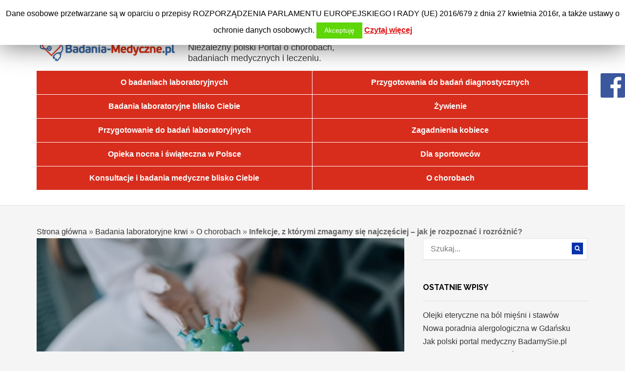

--- FILE ---
content_type: text/html; charset=UTF-8
request_url: https://www.badania-medyczne.pl/infekcje-ktorymi-zmagamy-sie-najczesciej-je-rozpoznac-rozroznic/
body_size: 17664
content:
<!DOCTYPE html>
<!--[if IE 6]>
<html id="ie6" lang="pl-PL">
<![endif]-->
<!--[if IE 7]>
<html id="ie7" lang="pl-PL">
<![endif]-->
<!--[if IE 8]>
<html id="ie8" lang="pl-PL">
<![endif]-->
<!--[if !(IE 6) | !(IE 7) | !(IE 8)  ]><!-->
<html lang="pl-PL">
<!--<![endif]-->
<head>
<meta charset="utf-8" />


<!-- Set the viewport width to device width for mobile -->
<meta name="viewport" content="width=device-width, initial-scale=1, maximum-scale=1" />

<link rel="pingback" href="https://www.badania-medyczne.pl/xmlrpc.php" />

<!-- Themnific CSS -->
<link href="https://fonts.googleapis.com/css?family=Raleway:800%7cRaleway:700%7cRaleway:600%7cOpen+Sans:600%7cRaleway:600%7cOpen+Sans:600%7cOpen+Sans:600" rel="stylesheet" type="text/css">


<!-- This site is optimized with the Yoast SEO plugin v11.8 - https://yoast.com/wordpress/plugins/seo/ -->
<title>Infekcje, z którymi zmagamy się najczęściej – jak je rozpoznać i rozróżnić? | Badania-Medyczne.pl</title>
<link rel="canonical" href="https://www.badania-medyczne.pl/infekcje-ktorymi-zmagamy-sie-najczesciej-je-rozpoznac-rozroznic/" />
<meta property="og:locale" content="pl_PL" />
<meta property="og:type" content="article" />
<meta property="og:title" content="Infekcje, z którymi zmagamy się najczęściej – jak je rozpoznać i rozróżnić? | Badania-Medyczne.pl" />
<meta property="og:description" content="Infekcje, z którymi zmagamy się najczęściej – jak je rozpoznać i rozróżnić? Sezon jesienno-zimowy wielu osobom kojarzy się z przeziębieniem, katarem, kaszlem, infekcją gardła. Czasem mówimy, że mamy grypę, że jesteśmy chorzy, że zaatakowały nas bakterie albo wirusy. Czy ma znaczenie na co chorujemy skoro i tak musimy to wyleczyć? Nie każdy zdaje sobie sprawę &hellip;" />
<meta property="og:url" content="https://www.badania-medyczne.pl/infekcje-ktorymi-zmagamy-sie-najczesciej-je-rozpoznac-rozroznic/" />
<meta property="og:site_name" content="Badania-Medyczne.pl" />
<meta property="article:publisher" content="https://www.facebook.com/BadaniaMedyczne" />
<meta property="article:tag" content="Infekcje" />
<meta property="article:tag" content="z którymi zmagamy się najczęściej – jak je rozpoznać i rozróżnić?" />
<meta property="article:section" content="O chorobach" />
<meta property="article:published_time" content="2017-12-19T08:37:39+00:00" />
<meta property="article:modified_time" content="2024-04-22T10:41:58+00:00" />
<meta property="og:updated_time" content="2024-04-22T10:41:58+00:00" />
<meta property="og:image" content="https://www.badania-medyczne.pl/wp-content/uploads/2017/12/infekcja-wirusowa-objawy-1-1024x683.jpg" />
<meta property="og:image:secure_url" content="https://www.badania-medyczne.pl/wp-content/uploads/2017/12/infekcja-wirusowa-objawy-1-1024x683.jpg" />
<meta property="og:image:width" content="1024" />
<meta property="og:image:height" content="683" />
<meta name="twitter:card" content="summary" />
<meta name="twitter:description" content="Infekcje, z którymi zmagamy się najczęściej – jak je rozpoznać i rozróżnić? Sezon jesienno-zimowy wielu osobom kojarzy się z przeziębieniem, katarem, kaszlem, infekcją gardła. Czasem mówimy, że mamy grypę, że jesteśmy chorzy, że zaatakowały nas bakterie albo wirusy. Czy ma znaczenie na co chorujemy skoro i tak musimy to wyleczyć? Nie każdy zdaje sobie sprawę &hellip;" />
<meta name="twitter:title" content="Infekcje, z którymi zmagamy się najczęściej – jak je rozpoznać i rozróżnić? | Badania-Medyczne.pl" />
<meta name="twitter:image" content="https://www.badania-medyczne.pl/wp-content/uploads/2017/12/infekcja-wirusowa-objawy-1.jpg" />
<!-- / Yoast SEO plugin. -->

<link rel='dns-prefetch' href='//s.w.org' />
<link rel="alternate" type="application/rss+xml" title="Badania-Medyczne.pl &raquo; Kanał z wpisami" href="https://www.badania-medyczne.pl/feed/" />
<link rel="alternate" type="application/rss+xml" title="Badania-Medyczne.pl &raquo; Kanał z komentarzami" href="https://www.badania-medyczne.pl/comments/feed/" />
<link rel="alternate" type="application/rss+xml" title="Badania-Medyczne.pl &raquo; Infekcje, z którymi zmagamy się najczęściej – jak je rozpoznać i rozróżnić? Kanał z komentarzami" href="https://www.badania-medyczne.pl/infekcje-ktorymi-zmagamy-sie-najczesciej-je-rozpoznac-rozroznic/feed/" />
<!-- This site uses the Google Analytics by MonsterInsights plugin v7.10.0 - Using Analytics tracking - https://www.monsterinsights.com/ -->
<!-- Note: MonsterInsights is not currently configured on this site. The site owner needs to authenticate with Google Analytics in the MonsterInsights settings panel. -->
<!-- No UA code set -->
<!-- / Google Analytics by MonsterInsights -->
		<script type="text/javascript">
			window._wpemojiSettings = {"baseUrl":"https:\/\/s.w.org\/images\/core\/emoji\/12.0.0-1\/72x72\/","ext":".png","svgUrl":"https:\/\/s.w.org\/images\/core\/emoji\/12.0.0-1\/svg\/","svgExt":".svg","source":{"concatemoji":"https:\/\/www.badania-medyczne.pl\/wp-includes\/js\/wp-emoji-release.min.js?ver=2ba8c62db65916c9deea446c3b77acea"}};
			!function(e,a,t){var n,r,o,i=a.createElement("canvas"),p=i.getContext&&i.getContext("2d");function s(e,t){var a=String.fromCharCode;p.clearRect(0,0,i.width,i.height),p.fillText(a.apply(this,e),0,0);e=i.toDataURL();return p.clearRect(0,0,i.width,i.height),p.fillText(a.apply(this,t),0,0),e===i.toDataURL()}function c(e){var t=a.createElement("script");t.src=e,t.defer=t.type="text/javascript",a.getElementsByTagName("head")[0].appendChild(t)}for(o=Array("flag","emoji"),t.supports={everything:!0,everythingExceptFlag:!0},r=0;r<o.length;r++)t.supports[o[r]]=function(e){if(!p||!p.fillText)return!1;switch(p.textBaseline="top",p.font="600 32px Arial",e){case"flag":return s([55356,56826,55356,56819],[55356,56826,8203,55356,56819])?!1:!s([55356,57332,56128,56423,56128,56418,56128,56421,56128,56430,56128,56423,56128,56447],[55356,57332,8203,56128,56423,8203,56128,56418,8203,56128,56421,8203,56128,56430,8203,56128,56423,8203,56128,56447]);case"emoji":return!s([55357,56424,55356,57342,8205,55358,56605,8205,55357,56424,55356,57340],[55357,56424,55356,57342,8203,55358,56605,8203,55357,56424,55356,57340])}return!1}(o[r]),t.supports.everything=t.supports.everything&&t.supports[o[r]],"flag"!==o[r]&&(t.supports.everythingExceptFlag=t.supports.everythingExceptFlag&&t.supports[o[r]]);t.supports.everythingExceptFlag=t.supports.everythingExceptFlag&&!t.supports.flag,t.DOMReady=!1,t.readyCallback=function(){t.DOMReady=!0},t.supports.everything||(n=function(){t.readyCallback()},a.addEventListener?(a.addEventListener("DOMContentLoaded",n,!1),e.addEventListener("load",n,!1)):(e.attachEvent("onload",n),a.attachEvent("onreadystatechange",function(){"complete"===a.readyState&&t.readyCallback()})),(n=t.source||{}).concatemoji?c(n.concatemoji):n.wpemoji&&n.twemoji&&(c(n.twemoji),c(n.wpemoji)))}(window,document,window._wpemojiSettings);
		</script>
		<style type="text/css">
img.wp-smiley,
img.emoji {
	display: inline !important;
	border: none !important;
	box-shadow: none !important;
	height: 1em !important;
	width: 1em !important;
	margin: 0 .07em !important;
	vertical-align: -0.1em !important;
	background: none !important;
	padding: 0 !important;
}
</style>
	<link rel='stylesheet' id='wp-block-library-css'  href='https://www.badania-medyczne.pl/wp-includes/css/dist/block-library/style.min.css?x52690' type='text/css' media='all' />
<link rel='stylesheet' id='contact-form-7-css'  href='https://www.badania-medyczne.pl/wp-content/plugins/contact-form-7/includes/css/styles.css?x52690' type='text/css' media='all' />
<link rel='stylesheet' id='cookie-law-info-css'  href='https://www.badania-medyczne.pl/wp-content/plugins/cookie-law-info/public/css/cookie-law-info-public.css?x52690' type='text/css' media='all' />
<link rel='stylesheet' id='cookie-law-info-gdpr-css'  href='https://www.badania-medyczne.pl/wp-content/plugins/cookie-law-info/public/css/cookie-law-info-gdpr.css?x52690' type='text/css' media='all' />
<link rel='stylesheet' id='default_style-css'  href='https://www.badania-medyczne.pl/wp-content/themes/badania/style.css?x52690' type='text/css' media='all' />
<link rel='stylesheet' id='prettyPhoto-css'  href='https://www.badania-medyczne.pl/wp-content/themes/badania/styles/prettyPhoto.css?x52690' type='text/css' media='all' />
<link rel='stylesheet' id='shortcodes-css'  href='https://www.badania-medyczne.pl/wp-content/themes/badania/functions/css/shortcodes.css?x52690' type='text/css' media='all' />
<link rel='stylesheet' id='fontello-css'  href='https://www.badania-medyczne.pl/wp-content/themes/badania/styles/fontello.css?x52690' type='text/css' media='all' />
<link rel='stylesheet' id='font-awesome.min-css'  href='https://www.badania-medyczne.pl/wp-content/themes/badania/styles/font-awesome.min.css?x52690' type='text/css' media='all' />
<link rel='stylesheet' id='style-custom-css'  href='https://www.badania-medyczne.pl/wp-content/themes/badania/style-custom.css?x52690' type='text/css' media='all' />
<link rel='stylesheet' id='mobile-css'  href='https://www.badania-medyczne.pl/wp-content/themes/badania/style-mobile.css?x52690' type='text/css' media='all' />
<link rel='stylesheet' id='addtoany-css'  href='https://www.badania-medyczne.pl/wp-content/plugins/add-to-any/addtoany.min.css?x52690' type='text/css' media='all' />
<script type='text/javascript' src='https://www.badania-medyczne.pl/wp-includes/js/jquery/jquery.js?x52690'></script>
<script type='text/javascript' src='https://www.badania-medyczne.pl/wp-includes/js/jquery/jquery-migrate.min.js?x52690'></script>
<script type='text/javascript' src='https://www.badania-medyczne.pl/wp-includes/js/jquery/ui/core.min.js?x52690'></script>
<script type='text/javascript' src='https://www.badania-medyczne.pl/wp-includes/js/jquery/ui/widget.min.js?x52690'></script>
<script type='text/javascript' src='https://www.badania-medyczne.pl/wp-includes/js/jquery/ui/tabs.min.js?x52690'></script>
<script type='text/javascript' src='https://www.badania-medyczne.pl/wp-content/themes/badania/functions/js/shortcodes.js?x52690'></script>
<script type='text/javascript' src='https://www.badania-medyczne.pl/wp-content/plugins/add-to-any/addtoany.min.js?x52690'></script>
<script type='text/javascript'>
/* <![CDATA[ */
var Cli_Data = {"nn_cookie_ids":[],"cookielist":[]};
var log_object = {"ajax_url":"https:\/\/www.badania-medyczne.pl\/wp-admin\/admin-ajax.php"};
/* ]]> */
</script>
<script type='text/javascript' src='https://www.badania-medyczne.pl/wp-content/plugins/cookie-law-info/public/js/cookie-law-info-public.js?x52690'></script>
<link rel='https://api.w.org/' href='https://www.badania-medyczne.pl/wp-json/' />
<link rel="EditURI" type="application/rsd+xml" title="RSD" href="https://www.badania-medyczne.pl/xmlrpc.php?rsd" />
<link rel="wlwmanifest" type="application/wlwmanifest+xml" href="https://www.badania-medyczne.pl/wp-includes/wlwmanifest.xml" /> 

<link rel='shortlink' href='https://www.badania-medyczne.pl/?p=9768' />
<link rel="alternate" type="application/json+oembed" href="https://www.badania-medyczne.pl/wp-json/oembed/1.0/embed?url=https%3A%2F%2Fwww.badania-medyczne.pl%2Finfekcje-ktorymi-zmagamy-sie-najczesciej-je-rozpoznac-rozroznic%2F" />
<link rel="alternate" type="text/xml+oembed" href="https://www.badania-medyczne.pl/wp-json/oembed/1.0/embed?url=https%3A%2F%2Fwww.badania-medyczne.pl%2Finfekcje-ktorymi-zmagamy-sie-najczesciej-je-rozpoznac-rozroznic%2F&#038;format=xml" />

<script data-cfasync="false">
window.a2a_config=window.a2a_config||{};a2a_config.callbacks=[];a2a_config.overlays=[];a2a_config.templates={};a2a_localize = {
	Share: "Podziel się",
	Save: "Zapisz",
	Subscribe: "Subskrybuj",
	Email: "Email",
	Bookmark: "Dodaj do ulubionych",
	ShowAll: "Pokaż wszystko",
	ShowLess: "Ukryj",
	FindServices: "Wyszukaj",
	FindAnyServiceToAddTo: "Wyszukaj",
	PoweredBy: "Powered by",
	ShareViaEmail: "Share via email",
	SubscribeViaEmail: "Subscribe via email",
	BookmarkInYourBrowser: "Dodaj do zakładek w przeglądarce",
	BookmarkInstructions: "Press Ctrl+D or \u2318+D to bookmark this page",
	AddToYourFavorites: "Dodaj do ulubionych",
	SendFromWebOrProgram: "Send from any email address or email program",
	EmailProgram: "Email program",
	More: "More&#8230;",
	ThanksForSharing: "Thanks for sharing!",
	ThanksForFollowing: "Thanks for following!"
};

(function(d,s,a,b){a=d.createElement(s);b=d.getElementsByTagName(s)[0];a.async=1;a.src="https://static.addtoany.com/menu/page.js";b.parentNode.insertBefore(a,b);})(document,"script");
</script>
<script type="text/javascript">
(function(url){
	if(/(?:Chrome\/26\.0\.1410\.63 Safari\/537\.31|WordfenceTestMonBot)/.test(navigator.userAgent)){ return; }
	var addEvent = function(evt, handler) {
		if (window.addEventListener) {
			document.addEventListener(evt, handler, false);
		} else if (window.attachEvent) {
			document.attachEvent('on' + evt, handler);
		}
	};
	var removeEvent = function(evt, handler) {
		if (window.removeEventListener) {
			document.removeEventListener(evt, handler, false);
		} else if (window.detachEvent) {
			document.detachEvent('on' + evt, handler);
		}
	};
	var evts = 'contextmenu dblclick drag dragend dragenter dragleave dragover dragstart drop keydown keypress keyup mousedown mousemove mouseout mouseover mouseup mousewheel scroll'.split(' ');
	var logHuman = function() {
		if (window.wfLogHumanRan) { return; }
		window.wfLogHumanRan = true;
		var wfscr = document.createElement('script');
		wfscr.type = 'text/javascript';
		wfscr.async = true;
		wfscr.src = url + '&r=' + Math.random();
		(document.getElementsByTagName('head')[0]||document.getElementsByTagName('body')[0]).appendChild(wfscr);
		for (var i = 0; i < evts.length; i++) {
			removeEvent(evts[i], logHuman);
		}
	};
	for (var i = 0; i < evts.length; i++) {
		addEvent(evts[i], logHuman);
	}
})('//www.badania-medyczne.pl/?wordfence_lh=1&hid=D0D73EFDDA3D29F226C45079102FBC3F');
</script><!-- Themnific Styling -->
<style type="text/css">
body{background-color:#f5f5f5}
.item_full img{border-color:#f5f5f5 !important}

		#navigation>ul>li,.meta_full span,.body2{background-color:#c4001a}

		.body3,ul.medpost li.format-quote,#header,.nav-previous a:hover,.nav li ul,ul.social-menu li,.post-previous,.post-next,.searchformhead,.carousel_inn,.postinfo,#hometab,ul.tmnf_slideshow_thumbnails,ul.tmnf_slideshow_thumbnails li a img{background-color:#fff}

		.item .item_inn:after,.Big .item_inn:after{border-color:transparent transparent#fff}
.flex-caption,#serinfo-nav li.current,.wpcf7-submit,a#navtrigger,.flex-direction-nav .flex-next,.flex-direction-nav .flex-prev,span.ribbon,span.meta_alt,.imgwrap,.page-numbers.current,a.mainbutton,#submit,#comments .navigation a,.contact-form .submit,a.comment-reply-link,.searchSubmit,.scrollTo_top,.nav-previous a,#infscr-loading,.quote img,.aside img,.overrating,.ratingbar,.score{background-color:#0931ab}
#main-nav>li>ul:after,#nav>li>ul:after{border-color: transparent transparent #0931ab transparent}
#nav>li.current>a,#servicesbox li:hover h3 i,.section>.container>h2:after,#menu-main-menu>li.current-cat>a,#menu-main-menu>li.current_page_item>a,li.current-cat>a{color:#0931ab !important}

		#footer,.item_inn{background-color:#333}

		#footer,.item_inn{color:#ccc}

		#footer .threecol h2,.item_inn p.meta,.item_inn span.meta{color:#ccc !important}
.ratingblock h2 span.score,.ratingbar,.nav-previous a,.quote p,.quote i,.ribbon_icon i,.scrollTo_top a i,span.meta_alt,.searchSubmit,#serinfo-nav li.current a,.flex-caption,a.mainbutton,#submit,#comments .navigation a,.tagssingle a,.contact-form .submit,.wpcf7-submit,a.comment-reply-link {color:#ffffff !important}
.body1 a, a:link, a:visited,.nav>li>ul>li>a,#footer .carousel_inn a {color:#333}
.entry a,a:hover,.body1 a:hover,#serinfo a:hover,.tagline a,a.slant {color:#eb0000}

		#footer a,.item_inn a{color:#fff}
#header,.hrline,.nav li ul,.tab-post,.com_post,.searchformhead,.searchform input.s,.ad300,.pagination,input, textarea,input checkbox,input radio,select, file{border-color:#e3e3e3 !important}
#footer,.body2,#copyright,#footer .threecol,#footer h2,#footer a,#footer .tab-post,#footer .com_post {border-color:#444 !important}
body,input, textarea,input checkbox,input radio,select, file {font:300 16px/1.7em Arial;color:#666}
.body2 h2,.body2 h3 {color:}
h1 {font:800 45px/1.1em Raleway;color:#d62fd6}h2 {font:700 40px/1.2em Raleway;color:#000000}h3 {font:600 24px/1.5em Open Sans;color:#4a4a4a}h4,a.mainbutton {font:600 14px/1.5em Raleway;color:#000000}h5 {font:600 11px/1.5em Open Sans;color:#4a4a4a}h6,p.meta,span.meta {font:600 11px/1.5em Open Sans;color:#4a4a4a}
#main-nav>li>a,.meta_full span,.meta_full span a {font:600 16px/1em Open Sans;color:#ffffff}#main-nav .loop h4 {font-size:16px}.item_inn h2,#footer .threecol h2,.nav-previous a, .quote p,.carousel_inn h2 {font:600 12px/1.2em Raleway;color:#000000}.tab-post small a,.taggs a,.ei-slider-thumbs li a {color:#666}
</style>
<link rel="shortcut icon" href="https://www.badania-medyczne.pl/wp-content/uploads/2015/09/badania-medyczne-slogo.jpg?x52690" />
<!-- Themnific Shortcodes CSS -->
<link href="https://www.badania-medyczne.pl/wp-content/themes/badania/functions/css/shortcodes.css?x52690" rel="stylesheet" type="text/css" />

		<style type="text/css">.recentcomments a{display:inline !important;padding:0 !important;margin:0 !important;}</style>
				<script type="text/javascript">
			var cli_flush_cache=1;
		</script>
		

<style type='text/css'>
@media (max-width: 759px) { .menu-home {
    display: none;
} }
</style>
<!-- BEGIN 33Across SiteCTRL Script -->
<script type='text/javascript'>
if(document.location.protocol=='http:'){
var Tynt=Tynt||[];Tynt.push('aKTcvsLd4r5BlgrkHcnnVW');

(function(){var h,s=document.createElement('script');s.src='http://cdn.tynt.com/ti.js';
h=document.getElementsByTagName('script')[0];h.parentNode.insertBefore(s,h);})();}
</script>
<!-- END 33Across SiteCTRL Script -->

</head>

     
<body class="post-template-default single single-post postid-9768 single-format-standard upper" itemscope itemtype="https://schema.org/Blog">
<div id="fb-root"></div>

 


    
<a id="navtrigger-sec" href="#">MENU</a>

<div id="topnav" class="container container_alt"> 
        
        <div class="clearfix"></div>

		<ul class="social-menu">


















</ul>
	  
		<form class="searchformhead" method="get" action="https://www.badania-medyczne.pl">
<input type="text" name="s" class="s" size="30" placeholder="Szukaj..." />
<button class='searchSubmit' ><i class="fa fa-search"></i></button>
</form>        
</div>

<div class="clearfix"></div>

<div id="header">

	<div class="container container_alt"> 
    	
    	        	<div class="main-title">
                
                                        
                <a class="logo" href="https://www.badania-medyczne.pl/">
                
                    <img src="https://www.badania-medyczne.pl/wp-content/uploads/2015/09/badania-medyczne-logo.jpg?x52690" alt="Badania-Medyczne.pl" />
                        
                </a>
                    <span style="font-size: 18px;
    color: #383838;
    font-family: arial;
    float: left;
    letter-spacing: 0;
    font-weight: normal;
    text-transform: initial;
    margin-left: 20px;
    margin-top: 13px;
    line-height: 22px;"> Niezależny polski Portal o chorobach, <br />badaniach medycznych i leczeniu.</span>
            	
        
                	</div>
            
    		            
	</div>
    <div class="clearfix"></div>
    <a id="navtrigger" href="#">MENU</a>
    
<div id="nav-home" class="container">
<div class="menu-home">
<ul class="main-nav">

<li class="menu-item menu-item-type-taxonomy menu-item-object-category">
	<a href="https://www.badania-medyczne.pl/category/o-badaniu/">O badaniach laboratoryjnych</a>
</li>
<li class="menu-item menu-item-type-taxonomy menu-item-object-category">
	<a href="https://www.badania-medyczne.pl/category/badania-laboratoryjne-blisko/">Badania laboratoryjne blisko Ciebie</a>
</li>
<li class="menu-item menu-item-type-taxonomy menu-item-object-category">
	<a href="https://www.badania-medyczne.pl/category/przygotowanie-do-badan-laboratoryjnych/">Przygotowanie do badań laboratoryjnych</a>
</li>
<li class="menu-item menu-item-type-taxonomy menu-item-object-category">
	<a href="https://www.badania-medyczne.pl/category/opieka-nocna-i-swiateczna-w-polsce/">Opieka nocna i świąteczna w Polsce</a>
</li>
<li class="menu-item menu-item-type-taxonomy menu-item-object-category">
	<a href="https://www.badania-medyczne.pl/category/konsultacje-i-badania-medyczne-blisko-ciebie/">Konsultacje i badania medyczne blisko Ciebie</a>
</li>
</ul>

</div>

<div class="menu-home">
<ul class="main-nav">
<li class="menu-item menu-item-type-taxonomy menu-item-object-category"><a href="https://www.badania-medyczne.pl/category/przygotowania-do-badan/">Przygotowania do badań diagnostycznych</a></li>
<li class="menu-item menu-item-type-taxonomy menu-item-object-category"><a href="https://www.badania-medyczne.pl/category/wybrane-diety/">Żywienie</a></li>
<li class="menu-item menu-item-type-taxonomy menu-item-object-category"><a href="https://www.badania-medyczne.pl/category/zagadnienia-kobiece/">Zagadnienia kobiece</a></li>
<li class="menu-item menu-item-type-taxonomy menu-item-object-category"><a href="https://www.badania-medyczne.pl/category/dla-sportowcow/">Dla sportowców</a></li>
<li class="menu-item menu-item-type-taxonomy menu-item-object-category"><a href="https://www.badania-medyczne.pl/category/o-chorobach/">O chorobach</a></li>
</ul>
</div>

</div>

    <nav id="navigation" style="display:none"> 
    
    	<ul id="main-nav" class="nav container container_alt"><li id="menu-item-3992" class="menu-item menu-item-type-taxonomy menu-item-object-category"><a href="https://www.badania-medyczne.pl/category/o-badaniu/">O badaniach laboratoryjnych</a></li>
<li id="menu-item-4524" class="menu-item menu-item-type-taxonomy menu-item-object-category"><a href="https://www.badania-medyczne.pl/category/badania-laboratoryjne-blisko/">Badania laboratoryjne blisko Ciebie</a></li>
<li id="menu-item-4526" class="menu-item menu-item-type-taxonomy menu-item-object-category"><a href="https://www.badania-medyczne.pl/category/przygotowanie-do-badan-laboratoryjnych/">Przygotowanie do badań laboratoryjnych</a></li>
<li id="menu-item-4525" class="menu-item menu-item-type-taxonomy menu-item-object-category"><a href="https://www.badania-medyczne.pl/category/opieka-nocna-i-swiateczna-w-polsce/">Opieka nocna i świąteczna w Polsce</a></li>
<li id="menu-item-3991" class="menu-item menu-item-type-taxonomy menu-item-object-category"><a href="https://www.badania-medyczne.pl/category/inne/">Inne</a></li>
<li id="menu-item-4573" class="menu-item menu-item-type-taxonomy menu-item-object-category"><a href="https://www.badania-medyczne.pl/category/wybrane-diety/">Żywienie</a></li>
<li id="menu-item-4574" class="menu-item menu-item-type-taxonomy menu-item-object-category"><a href="https://www.badania-medyczne.pl/category/zagadnienia-kobiece/">Zagadnienia kobiece</a></li>
<li id="menu-item-4575" class="menu-item menu-item-type-taxonomy menu-item-object-category"><a href="https://www.badania-medyczne.pl/category/dla-sportowcow/">Dla sportowców</a></li>
<li id="menu-item-4576" class="menu-item menu-item-type-taxonomy menu-item-object-category current-post-ancestor current-menu-parent current-post-parent"><a href="https://www.badania-medyczne.pl/category/o-chorobach/">O chorobach</a></li>
<li id="menu-item-5371" class="menu-item menu-item-type-taxonomy menu-item-object-category"><a href="https://www.badania-medyczne.pl/category/przygotowania-do-badan/">Przygotowania do badań diagnostycznych</a></li>
</ul>
	      
    </nav>
            
</div>

<div class="clearfix"></div>

 
<div id="core" class="container Right">
    
    <div class="post-9768 post type-post status-publish format-standard has-post-thumbnail hentry category-o-chorobach tag-infekcje tag-z-ktorymi-zmagamy-sie-najczesciej-jak-je-rozpoznac-i-rozroznic"  itemscope itemtype="http://schema.org/CreativeWorkSeries"> 
    	<p id="breadcrumbs"><span><span><a href="https://www.badania-medyczne.pl/" >Strona główna</a> » <span><a href="https://www.badania-medyczne.pl/badania-krwi/" >Badania laboratoryjne krwi</a> » <span><a href="https://www.badania-medyczne.pl/category/o-chorobach/" >O chorobach</a> » <strong class="breadcrumb_last" aria-current="page">Infekcje, z którymi zmagamy się najczęściej – jak je rozpoznać i rozróżnić?</strong></span></span></span></span></p>        <div id="content" class="eightcol">
        
                <div itemprop="image" itemscope itemtype="https://schema.org/ImageObject">
<img width="820" height="510" src="https://www.badania-medyczne.pl/wp-content/uploads/2017/12/infekcja-wirusowa-objawy-1-820x510.jpg?x52690" class="standard grayscale grayscale-fade wp-post-image" alt="Lekarze w rękawiczkach trzymają w dłoni model wirusa. /Źródło: 123rf.com" itemprop="image" />	<meta itemprop="url" content="https://www.badania-medyczne.pl/wp-content/uploads/2017/12/infekcja-wirusowa-objawy-1.jpg">
		<meta itemprop="width" content="2508 px">
	<meta itemprop="height" content="1672 px">
</div>

<div class="clearfix"></div>

    <p class="meta meta_full">
        <span itemprop="datePublished" content="2017-12-19"><i class="fa fa-clock-o"></i> 19 grudnia 2017</span>
        <!-- <span><i class="fa fa-comment-o"></i> <a href="https://www.badania-medyczne.pl/infekcje-ktorymi-zmagamy-sie-najczesciej-je-rozpoznac-rozroznic/#respond">Comments (0)</a></span> -->
        <span class="views"><i class="fa fa-signal"></i> Wyświetleń: 2347</span>
        <span><i class="fa fa-file-o"></i> <a href="https://www.badania-medyczne.pl/category/o-chorobach/" rel="category tag">O chorobach</a></span>
    </p>
<meta itemprop="author" content="badania-medyczne.pl">
<meta itemprop="publisher" content="badania-medyczne.pl">
<meta itemprop="headline" content="Infekcje, z którymi zmagamy się najczęściej – jak je rozpoznać i rozróżnić? Sezon jesie...">
<h1 class="post entry-title" itemprop="name"><a href="https://www.badania-medyczne.pl/infekcje-ktorymi-zmagamy-sie-najczesciej-je-rozpoznac-rozroznic/">Infekcje, z którymi zmagamy się najczęściej – jak je rozpoznać i rozróżnić?</a></h1>

<div class="rating">
		<div class="rating-stars" data-rating="4.8">
					<div class="star active " data-value="1"></div>
					<div class="star active " data-value="2"></div>
					<div class="star active " data-value="3"></div>
					<div class="star active " data-value="4"></div>
					<div class="star active " data-value="5"></div>
				<div itemprop="aggregateRating" itemscope itemtype="http://schema.org/AggregateRating">
			<meta itemprop="worstRating" content="0.0">
			<meta itemprop="ratingCount" content="40">
			<p>Ocena: <span itemprop="ratingValue" class="rating-value">4.8</span>/<span itemprop="bestRating">5.0</span></p>
		</div>
	</div>
</div>
<div class="clear"></div>
<script>
	var ajax_url = 'https://www.badania-medyczne.pl/wp-admin/admin-ajax.php';
</script>
<div class="entry">
      
    <div class="addtoany_share_save_container addtoany_content addtoany_content_top"><div class="a2a_kit a2a_kit_size_20 addtoany_list" data-a2a-url="https://www.badania-medyczne.pl/infekcje-ktorymi-zmagamy-sie-najczesciej-je-rozpoznac-rozroznic/" data-a2a-title="Infekcje, z którymi zmagamy się najczęściej – jak je rozpoznać i rozróżnić?"><a class="a2a_button_facebook a2a_counter" href="https://www.addtoany.com/add_to/facebook?linkurl=https%3A%2F%2Fwww.badania-medyczne.pl%2Finfekcje-ktorymi-zmagamy-sie-najczesciej-je-rozpoznac-rozroznic%2F&amp;linkname=Infekcje%2C%20z%20kt%C3%B3rymi%20zmagamy%20si%C4%99%20najcz%C4%99%C5%9Bciej%20%E2%80%93%20jak%20je%20rozpozna%C4%87%20i%20rozr%C3%B3%C5%BCni%C4%87%3F" title="Facebook" rel="nofollow noopener" target="_blank"></a><a class="a2a_button_twitter" href="https://www.addtoany.com/add_to/twitter?linkurl=https%3A%2F%2Fwww.badania-medyczne.pl%2Finfekcje-ktorymi-zmagamy-sie-najczesciej-je-rozpoznac-rozroznic%2F&amp;linkname=Infekcje%2C%20z%20kt%C3%B3rymi%20zmagamy%20si%C4%99%20najcz%C4%99%C5%9Bciej%20%E2%80%93%20jak%20je%20rozpozna%C4%87%20i%20rozr%C3%B3%C5%BCni%C4%87%3F" title="Twitter" rel="nofollow noopener" target="_blank"></a></div></div><h2><b>Infekcje, z którymi zmagamy się najczęściej – jak je rozpoznać i rozróżnić?</b></h2>
<p>Sezon jesienno-zimowy wielu osobom kojarzy się z przeziębieniem, katarem, kaszlem, infekcją gardła. Czasem mówimy, że mamy grypę, że jesteśmy chorzy, że zaatakowały nas bakterie albo wirusy.</p>
<p><a href="https://www.badania-medyczne.pl/wp-content/uploads/2017/12/najczestsze-infekcje-1.jpg?x52690" rel='prettyPhoto'><img class="size-medium wp-image-12623 alignright" src="https://www.badania-medyczne.pl/wp-content/uploads/2017/12/najczestsze-infekcje-1-300x200.jpg?x52690" alt="Starsza kobieta w maseczce ochronnej z infekcją i bólem głowy. /Źródło: 123rf.com" width="300" height="200" srcset="https://www.badania-medyczne.pl/wp-content/uploads/2017/12/najczestsze-infekcje-1-300x200.jpg 300w, https://www.badania-medyczne.pl/wp-content/uploads/2017/12/najczestsze-infekcje-1-768x512.jpg 768w, https://www.badania-medyczne.pl/wp-content/uploads/2017/12/najczestsze-infekcje-1-1024x683.jpg 1024w" sizes="(max-width: 300px) 100vw, 300px" /></a>Czy ma znaczenie na co chorujemy skoro i tak musimy to wyleczyć? Nie każdy zdaje sobie sprawę z tego, że np. antybiotyk pomoże wyleczyć infekcję bakteryjną, ale już nie ma sensu podawać go przy chorobie wywołanej wirusami. Każdy rodzaj infekcji, każdy rodzaj bakterii może wymagać innej metody leczenia i zastosowania odmiennej farmakoterapii, dlatego w każdym przypadku należy udać się do lekarza i zastosować do jego porad. Leczenie „na własną rękę” może przynieść wiele więcej złego niż dobrego.</p>
<p>W przypadku złego samopoczucia, podwyższonej temperatury, kaszlu, a nawet kataru warto udać się po poradę do <a href="https://badamysie.pl/produkt/porada-internistyczna/">lekarza internisty</a> lub <a href="https://badamysie.pl/produkt/porada-pediatryczna/">pediatry (w przypadku dzieci)</a>.</p>
<p><b>Infekcja wirusowa czy bakteryjna – jak je odróżnić?</b></p>
<p>Choroby zakaźne, z którymi spotykamy się najczęściej w sezonie zimowym to infekcje wywołane przez:</p>
<ul>
<li>Bakterie,</li>
<li>Wirusy,</li>
<li>Pasożyty,</li>
<li>Grzyby.</li>
</ul>
<p>Żeby móc szybko i skutecznie pozbyć się choroby, bardzo ważne jest rozpoznanie czynnika, który ją wywołał. Przy postawieniu prawidłowej diagnozy niezwykle istotne są objawy zgłaszana przez pacjenta, ale też badania, które powinno się w tym kierunku wykonać.</p>
<p>Zakażenie wirusowe ma zazwyczaj dużo łagodniejszy przebieg niż infekcja wywołana bakteriami. Infekcja wirusowa trwa też krócej. Warto wiedzieć, że niewyleczona infekcja wirusowa może przejść w zakażenie bakteryjne.</p>
<p>Wśród najczęstszych objawów infekcji wirusowej można wymienić:</p>
<ul>
<li>Złe samopoczucie,</li>
<li>Bóle stawów i mięśni,</li>
<li>Bóle głowy,</li>
<li>Uczucie rozbicia,</li>
<li>Zmęczenie i „brak siły”,</li>
<li>Katar i zatkany nos,</li>
<li>Kaszel (początkowo suchy, później staje się wilgotny),</li>
<li>Ból gardła i drapanie w gardle,</li>
<li>Podwyższona temperatura ciała,</li>
<li>Dreszcze.</li>
</ul>
<p><a href="https://www.badania-medyczne.pl/wp-content/uploads/2017/12/infekcja-wirusowa-objawy-1.jpg?x52690" rel='prettyPhoto'><img class="size-medium wp-image-12625 alignright" src="https://www.badania-medyczne.pl/wp-content/uploads/2017/12/infekcja-wirusowa-objawy-1-300x200.jpg?x52690" alt="Lekarze w rękawiczkach trzymają w dłoni model wirusa. /Źródło: 123rf.com" width="300" height="200" srcset="https://www.badania-medyczne.pl/wp-content/uploads/2017/12/infekcja-wirusowa-objawy-1-300x200.jpg 300w, https://www.badania-medyczne.pl/wp-content/uploads/2017/12/infekcja-wirusowa-objawy-1-768x512.jpg 768w, https://www.badania-medyczne.pl/wp-content/uploads/2017/12/infekcja-wirusowa-objawy-1-1024x683.jpg 1024w" sizes="(max-width: 300px) 100vw, 300px" /></a>Natomiast najczęściej występującymi objawami przy zakażeniu bakteryjnym są:</p>
<ul>
<li>Rozpoczyna się gwałtowanie i nagle,</li>
<li>Wysoka temperatura ciała (zazwyczaj powyżej 38 stopni C),</li>
<li>Dreszcze,</li>
<li>Ostry ból gardła, trudności w przełykaniu,</li>
<li>Powiększenie węzłów chłonnych,</li>
<li>Biały lub szary nalot na migdałkach,</li>
<li>Męczący, śluzowo-ropny katar, o zielonkawo-żółtawym zabarwieniu,</li>
<li>Bóle brzucha,</li>
<li>Nudności i wymioty.</li>
</ul>
<p>Kiedy objawy nie są jednoznaczne, a wdrożenie prawidłowego leczenia wymaga rozpoznania rodzaju infekcji, niezbędne może się okazać wykonanie badań laboratoryjnych takich jak:</p>
<ul>
<li><b><a href="https://sklep.etermed.pl/produkt/badanie-morfologia-krwi-z-rozmazem-2/">Morfologia krwi z automatycznym rozmazem</a></b></li>
</ul>
<p><b>Dowiedz się więcej! <a href="https://etermed.pl/morfologia-co-oznacza-i-jak-sie-przygotowac-do-badania/">Morfologia – co oznacza i jak się przygotować do badania?</a></b></p>
<ul>
<li><b><a href="https://sklep.etermed.pl/produkt/mocz-badanie-ogolne/">Badanie ogólne moczu</a></b></li>
</ul>
<p><b>Dowiedz się więcej!</b> <b><a href="https://etermed.pl/jak-przygotowac-sie-do-badania-moczu/">Badanie moczu – o czym świadczy i jak się do niego przygotować?</a></b></p>
<ul>
<li><b><a href="https://badamysie.pl/produkt/odczyn-biernackiego-ob-badanie-krwi/">Odczyn Biernackiego &#8211; OB</a></b>,</li>
<li><b><a href="https://badamysie.pl/produkt/badanie-crp-bialko-c-reaktywne-2/">Białko C-reaktywne CRP</a></b>.</li>
</ul>
<p><b><a href="https://badamysie.pl/produkt/odczyn-biernackiego-ob-badanie-krwi/">Odczyn Biernackiego</a></b>, czyli tempo opadania krwinek czerwonych w czasie, to jeden z podstawowych wskaźników zdrowia, który każdy powinien wykonać przynajmniej raz w roku. Jego podwyższony stan świadczy o obecności stanu zapalnego. Może też oznaczać ciężkie zapalenie płuc, nerek, kości i stawów, mięśni, choroby tarczycy, urazy, ale też może sygnalizować poważną chorobę jaką jest np. nowotwór. Natomiast zbyt niski poziom OB może sugerować żółtaczkę, alergię, niewydolność krążenia czy nadkrwistość.</p>
<p>Warto też zwrócić uwagę na czas i okoliczności w jakich wykonywane jest badanie, ponieważ wyniki mogą być mylące w przypadku kobiet w ciąży, stosujących antykoncepcję hormonalną czy akurat miesiączkujących.</p>
<p>Norma OB w badaniu krwi zależy od wieku i płci osoby badanej i wynosi odpowiednio:</p>
<ul>
<li>U noworodków  &#8211; 0-2 mm/godz.</li>
<li>U niemowląt do 6 miesiąca życia – 12-17 mm/godz.</li>
<li>U kobiet do 50 roku życia – 6-11 mm/godz.</li>
<li>U mężczyzn do 50 roku życia -3-8 mm/godz.</li>
<li>U kobiet powyżej 60 roku życia – 30 mm/godz.</li>
<li>U mężczyzn powyżej 60 roku życia – nie więcej niż 20 mm/godz.</li>
</ul>
<p><b><a href="https://badamysie.pl/produkt/badanie-crp-bialko-c-reaktywne-2/">Białko C-reaktywne</a></b><b>, </b>tzw. białko ostrej fazy jest drugim badaniem, które wykonuje się przy podejrzeniu stanu zapalnego wywołanego bakteriami, wirusami, grzybami lub pasożytami. Określenie CRP nie tylko umożliwia wykrycie infekcji, ale też pozwala na monitorowanie postępów leczenia.</p>
<p>Norma CRP u osoby zdrowej powinna mieścić się w przedziale pomiędzy 0,8, a 3,1 mg/l. Wyższa wartość, powyżej 3,1 mg/l świadczy o stanie zapalnym mającym miejsce w organizmie. Wynik CRP powyżej 40 mg/l świadczy o infekcji wirusowej, a powyżej 200 mg/l o zakażeniu bakteryjnym. CRP powyżej 500 mg/l oznacza bardzo niebezpieczne zakażenie bakteryjne, występuje też u poszkodowanych wyniku rozległego oparzenia.</p>
<p>Należy mieć na uwadze fakt, że norma CRP może odbiegać o powyższych wartości np. w przypadku kobiet w ciąży (u nich CRP może wynosić nawet  40 mg/l, a nawet więcej), u chorujących na nadciśnienie, u palaczy czy u osób zmagających się z otyłością.</p>
<p>W celu wykrycia bakterii chorobotwórczych warto również wykonać <b><a href="https://badamysie.pl/produkt/wymaz-z-gardla-posiew/">wymaz z gardła</a></b> i <a href="https://badamysie.pl/produkt/wymaz-z-nosa-posiew/"><b>wymaz z nosa</b></a>. Badania te wykonuje się w celu potwierdzenia przyczyny infekcji, rozpoznania bakterii, ale też aby oznaczyć wrażliwość szczepu na dany antybiotyk. Tylko w ten sposób mamy gwarancję wdrożenia odpowiedniego leczenia.</p>
<p>Najczęściej wykrywanymi bakteriami <b>w gardle są</b>: paciorkowiec ropotwórczy Streptococcus pyogenes (odpowiada za prawie 90 procent infekcji gardła u dzieci), dwoinka zapalenia płuc Streptococcus pneumoniae, gronkowiec złocisty Staphylococcus aurenes, Haemophilus influenzae.</p>
<p><b>W jamach nosa</b> najczęściej wykrywa się bakterie: Streptococcus pneumoniae, Haemophilus influenzae, Streptococcus pyogenes, Moraxella catarrhallis, Staphylococcus aurenes.</p>
<p>Przy nawracających infekcjach, częstych zachorowaniach, warto też przebadać się w kierunku obecności <b>pasożytów</b>. Jest to problem, który dotyczy nie tylko przedszkolaków i uczniów szkół, ale również osób dorosłych, a w szczególności tych, które dużo czasu spędzają w miejscach, gdzie są duże skupiska ludzi.</p>
<p><b><a href="https://badamysie.pl/produkt/lamblia-g-w-kale/">Zobacz! Badanie laboratoryjne w kierunku lamblii w kale</a></b></p>
<p>Wśród najczęstszych objawów zakażenia pasożytami można wyróżnić:</p>
<ul>
<li>Częste przeziębienia i infekcje,</li>
<li>Alergie,</li>
<li>Astmę,</li>
<li>Katar i kaszel,</li>
<li>Bóle brzucha,</li>
<li>Nudności i wymioty,</li>
<li>Zaparcia i biegunki,</li>
<li>Ciągłe uczucie głodu lub brak apetytu,</li>
<li>Problemy skórne (reakcje alergiczne, wysypkę, świąd, suchość skóry),</li>
<li>Podkrążone oczy i cienie pod oczami,</li>
<li>Zgrzytanie zębami,</li>
<li>Problemy ze snem (trudności w zasypianiu, bezsenność, częste wybudzanie się).</li>
</ul>
<p><b>Dowiedz się więcej! – <a href="https://etermed.pl/pasozyty-zyja-w-naszych-organizmach-jak-zwalczyc-robaki/">Pasożyty żyją w naszych organizmach! Jak zwalczyć robaki? </a></b></p>
<p>Badaniem, które może być pomocne w diagnostyce chorób i infekcji jest <a href="https://badamysie.pl/produkt/kal-posiew/"><b>posiew kału</b>,</a> który umożliwia wykrycie drobnoustroju, jego identyfikację i analizę wrażliwości na różnorodne antybiotyki. Warto też wykonać badanie kału umożliwiające <a href="https://badamysie.pl/produkt/candidia-drozdzaki-w-kale-kal-grzyby-ilosciowo/">wykrycie</a> <b>zakażenia grzybami z rodzaju Candidia</b>.</p>
<p>Przy każdej infekcji bakteryjnej, wirusowej czy pasożytniczej nie powinno się leczy „na własną rękę”. Tylko specjalista jest w stanie dobrać odpowiedni lek, czasem nawet antybiotyk, które pomogą zwalczyć chorobę.</p>
<div class="addtoany_share_save_container addtoany_content addtoany_content_bottom"><div class="a2a_kit a2a_kit_size_20 addtoany_list" data-a2a-url="https://www.badania-medyczne.pl/infekcje-ktorymi-zmagamy-sie-najczesciej-je-rozpoznac-rozroznic/" data-a2a-title="Infekcje, z którymi zmagamy się najczęściej – jak je rozpoznać i rozróżnić?"><a class="a2a_button_facebook a2a_counter" href="https://www.addtoany.com/add_to/facebook?linkurl=https%3A%2F%2Fwww.badania-medyczne.pl%2Finfekcje-ktorymi-zmagamy-sie-najczesciej-je-rozpoznac-rozroznic%2F&amp;linkname=Infekcje%2C%20z%20kt%C3%B3rymi%20zmagamy%20si%C4%99%20najcz%C4%99%C5%9Bciej%20%E2%80%93%20jak%20je%20rozpozna%C4%87%20i%20rozr%C3%B3%C5%BCni%C4%87%3F" title="Facebook" rel="nofollow noopener" target="_blank"></a><a class="a2a_button_twitter" href="https://www.addtoany.com/add_to/twitter?linkurl=https%3A%2F%2Fwww.badania-medyczne.pl%2Finfekcje-ktorymi-zmagamy-sie-najczesciej-je-rozpoznac-rozroznic%2F&amp;linkname=Infekcje%2C%20z%20kt%C3%B3rymi%20zmagamy%20si%C4%99%20najcz%C4%99%C5%9Bciej%20%E2%80%93%20jak%20je%20rozpozna%C4%87%20i%20rozr%C3%B3%C5%BCni%C4%87%3F" title="Twitter" rel="nofollow noopener" target="_blank"></a></div></div><p>Tagi: <a href="https://www.badania-medyczne.pl/tag/infekcje/" rel="tag">Infekcje</a>, <a href="https://www.badania-medyczne.pl/tag/z-ktorymi-zmagamy-sie-najczesciej-jak-je-rozpoznac-i-rozroznic/" rel="tag">z którymi zmagamy się najczęściej – jak je rozpoznać i rozróżnić?</a></p>    
    <div class="clearfix"></div>
    
</div><!-- end .entry -->

	
<div class="postinfo">    

<div class="hrline"></div>            
</div>

<div class="clearfix"></div>
 			
            

                        



<div id="comments">

	<p class="nocomments">Comments are closed.</p>



</div><!-- #comments -->

                
        </div><!-- #homecontent -->
        
                <div id="sidebar"  class="fourcol">
            
            <div class="widgetable">
    
            	<form class="searchform" method="get" action="https://www.badania-medyczne.pl">
<input type="text" name="s" class="s" size="30" placeholder="Szukaj..." />
<button class='searchSubmit' ><i class="fa fa-search"></i></button>
</form>				<h4 class="title widget">Ostatnie wpisy</h4>		<ul>
											<li>
					<a href="https://www.badania-medyczne.pl/olejki-eteryczne-na-bol-miesni-i-stawow/">Olejki eteryczne na ból mięśni i stawów</a>
									</li>
											<li>
					<a href="https://www.badania-medyczne.pl/poradnia-alergologiczna-w-gdansku/">Nowa poradnia alergologiczna w Gdańsku</a>
									</li>
											<li>
					<a href="https://www.badania-medyczne.pl/polski-portal-medyczny-badamysie-pl-zmienil-zycie-wielu-polakow/">Jak polski portal medyczny  BadamySie.pl  zmienił życie wielu Polaków?</a>
									</li>
											<li>
					<a href="https://www.badania-medyczne.pl/jak-wzmocnic-odpornosc-u-dzieci/">Jak wzmocnić odporność u dzieci?</a>
									</li>
											<li>
					<a href="https://www.badania-medyczne.pl/naturalnie-wzmocnic-odpornosc-organizmu/">Jak naturalnie wzmocnić odporność organizmu?!</a>
									</li>
					</ul>
		<h4 class="title widget">Najnowsze komentarze</h4><ul id="recentcomments"></ul><h4 class="title widget">Archiwa</h4>		<ul>
				<li><a href='https://www.badania-medyczne.pl/2023/03/'>marzec 2023</a></li>
	<li><a href='https://www.badania-medyczne.pl/2023/02/'>luty 2023</a></li>
	<li><a href='https://www.badania-medyczne.pl/2022/12/'>grudzień 2022</a></li>
	<li><a href='https://www.badania-medyczne.pl/2022/10/'>październik 2022</a></li>
	<li><a href='https://www.badania-medyczne.pl/2021/12/'>grudzień 2021</a></li>
	<li><a href='https://www.badania-medyczne.pl/2021/02/'>luty 2021</a></li>
	<li><a href='https://www.badania-medyczne.pl/2020/11/'>listopad 2020</a></li>
	<li><a href='https://www.badania-medyczne.pl/2020/04/'>kwiecień 2020</a></li>
	<li><a href='https://www.badania-medyczne.pl/2020/03/'>marzec 2020</a></li>
	<li><a href='https://www.badania-medyczne.pl/2020/02/'>luty 2020</a></li>
	<li><a href='https://www.badania-medyczne.pl/2019/12/'>grudzień 2019</a></li>
	<li><a href='https://www.badania-medyczne.pl/2019/10/'>październik 2019</a></li>
	<li><a href='https://www.badania-medyczne.pl/2019/09/'>wrzesień 2019</a></li>
	<li><a href='https://www.badania-medyczne.pl/2019/08/'>sierpień 2019</a></li>
	<li><a href='https://www.badania-medyczne.pl/2019/07/'>lipiec 2019</a></li>
	<li><a href='https://www.badania-medyczne.pl/2019/06/'>czerwiec 2019</a></li>
	<li><a href='https://www.badania-medyczne.pl/2019/05/'>maj 2019</a></li>
	<li><a href='https://www.badania-medyczne.pl/2019/04/'>kwiecień 2019</a></li>
	<li><a href='https://www.badania-medyczne.pl/2019/03/'>marzec 2019</a></li>
	<li><a href='https://www.badania-medyczne.pl/2019/02/'>luty 2019</a></li>
	<li><a href='https://www.badania-medyczne.pl/2019/01/'>styczeń 2019</a></li>
	<li><a href='https://www.badania-medyczne.pl/2018/12/'>grudzień 2018</a></li>
	<li><a href='https://www.badania-medyczne.pl/2018/11/'>listopad 2018</a></li>
	<li><a href='https://www.badania-medyczne.pl/2018/08/'>sierpień 2018</a></li>
	<li><a href='https://www.badania-medyczne.pl/2018/07/'>lipiec 2018</a></li>
	<li><a href='https://www.badania-medyczne.pl/2018/06/'>czerwiec 2018</a></li>
	<li><a href='https://www.badania-medyczne.pl/2018/05/'>maj 2018</a></li>
	<li><a href='https://www.badania-medyczne.pl/2018/04/'>kwiecień 2018</a></li>
	<li><a href='https://www.badania-medyczne.pl/2018/03/'>marzec 2018</a></li>
	<li><a href='https://www.badania-medyczne.pl/2018/02/'>luty 2018</a></li>
	<li><a href='https://www.badania-medyczne.pl/2018/01/'>styczeń 2018</a></li>
	<li><a href='https://www.badania-medyczne.pl/2017/12/'>grudzień 2017</a></li>
	<li><a href='https://www.badania-medyczne.pl/2017/11/'>listopad 2017</a></li>
	<li><a href='https://www.badania-medyczne.pl/2017/10/'>październik 2017</a></li>
	<li><a href='https://www.badania-medyczne.pl/2017/09/'>wrzesień 2017</a></li>
	<li><a href='https://www.badania-medyczne.pl/2017/08/'>sierpień 2017</a></li>
	<li><a href='https://www.badania-medyczne.pl/2017/07/'>lipiec 2017</a></li>
	<li><a href='https://www.badania-medyczne.pl/2017/06/'>czerwiec 2017</a></li>
	<li><a href='https://www.badania-medyczne.pl/2017/05/'>maj 2017</a></li>
	<li><a href='https://www.badania-medyczne.pl/2017/04/'>kwiecień 2017</a></li>
	<li><a href='https://www.badania-medyczne.pl/2017/03/'>marzec 2017</a></li>
	<li><a href='https://www.badania-medyczne.pl/2017/01/'>styczeń 2017</a></li>
	<li><a href='https://www.badania-medyczne.pl/2016/12/'>grudzień 2016</a></li>
	<li><a href='https://www.badania-medyczne.pl/2016/11/'>listopad 2016</a></li>
	<li><a href='https://www.badania-medyczne.pl/2016/10/'>październik 2016</a></li>
	<li><a href='https://www.badania-medyczne.pl/2016/08/'>sierpień 2016</a></li>
	<li><a href='https://www.badania-medyczne.pl/2016/07/'>lipiec 2016</a></li>
	<li><a href='https://www.badania-medyczne.pl/2016/05/'>maj 2016</a></li>
	<li><a href='https://www.badania-medyczne.pl/2016/04/'>kwiecień 2016</a></li>
	<li><a href='https://www.badania-medyczne.pl/2016/03/'>marzec 2016</a></li>
	<li><a href='https://www.badania-medyczne.pl/2016/02/'>luty 2016</a></li>
	<li><a href='https://www.badania-medyczne.pl/2016/01/'>styczeń 2016</a></li>
	<li><a href='https://www.badania-medyczne.pl/2015/12/'>grudzień 2015</a></li>
	<li><a href='https://www.badania-medyczne.pl/2015/11/'>listopad 2015</a></li>
	<li><a href='https://www.badania-medyczne.pl/2015/10/'>październik 2015</a></li>
	<li><a href='https://www.badania-medyczne.pl/2015/09/'>wrzesień 2015</a></li>
		</ul>
			<h4 class="title widget">Kategorie</h4>		<ul>
				<li class="cat-item cat-item-189"><a href="https://www.badania-medyczne.pl/category/badania-laboratoryjne-blisko/">Badania laboratoryjne blisko Ciebie</a>
</li>
	<li class="cat-item cat-item-98"><a href="https://www.badania-medyczne.pl/category/dla-sportowcow/">Dla sportowców</a>
</li>
	<li class="cat-item cat-item-96"><a href="https://www.badania-medyczne.pl/category/inne/">Inne</a>
</li>
	<li class="cat-item cat-item-884"><a href="https://www.badania-medyczne.pl/category/konsultacje-i-badania-medyczne-blisko-ciebie/">Konsultacje i badania medyczne blisko Ciebie</a>
</li>
	<li class="cat-item cat-item-90"><a href="https://www.badania-medyczne.pl/category/o-badaniu/">O badaniach laboratoryjnych</a>
</li>
	<li class="cat-item cat-item-91"><a href="https://www.badania-medyczne.pl/category/o-chorobach/">O chorobach</a>
</li>
	<li class="cat-item cat-item-280"><a href="https://www.badania-medyczne.pl/category/opieka-nocna-i-swiateczna-w-polsce/" title="Świadczenia nocnej i świątecznej opieki zdrowotnej są to świadczenia podstawowej opieki zdrowotnej udzielane w sytuacji nagłego zachorowania lub nagłego pogorszenia stanu zdrowia od poniedziałku do piątku w godzinach od 18.00 do 8.00 dnia następnego oraz w soboty, niedziele i inne dni ustawowo wolne od pracy w godzinach od 8.00 do godziny 8.00 dnia następnego. Nie obowiązuje rejonizacja, można zgłaszać się o pomoc do dowolnego punktu nocnej opieki. Trzeba mieć przy sobie dowód osobisty.
">Opieka nocna i świąteczna w Polsce</a>
</li>
	<li class="cat-item cat-item-89"><a href="https://www.badania-medyczne.pl/category/przygotowania-do-badan/">Przygotowania do badań diagnostycznych</a>
</li>
	<li class="cat-item cat-item-93"><a href="https://www.badania-medyczne.pl/category/przygotowanie-do-badan-laboratoryjnych/">Przygotowanie do badań laboratoryjnych</a>
</li>
	<li class="cat-item cat-item-95"><a href="https://www.badania-medyczne.pl/category/wybrane-diety/">Wybrane diety</a>
</li>
	<li class="cat-item cat-item-97"><a href="https://www.badania-medyczne.pl/category/zagadnienia-kobiece/">Zagadnienia kobiece</a>
</li>
		</ul>
			<h4 class="title widget">Tagi</h4><div class="tagcloud"><a href="https://www.badania-medyczne.pl/tag/badanie-krwi/" class="tag-cloud-link tag-link-194 tag-link-position-1" style="font-size: 20.894736842105pt;" aria-label="badanie krwi (129 elementów)">badanie krwi</a>
<a href="https://www.badania-medyczne.pl/tag/badanie-laboratoryjne/" class="tag-cloud-link tag-link-195 tag-link-position-2" style="font-size: 20.526315789474pt;" aria-label="badanie laboratoryjne (122 elementy)">badanie laboratoryjne</a>
<a href="https://www.badania-medyczne.pl/tag/bydgoszcz/" class="tag-cloud-link tag-link-201 tag-link-position-3" style="font-size: 8.3684210526316pt;" aria-label="bydgoszcz (26 elementów)">bydgoszcz</a>
<a href="https://www.badania-medyczne.pl/tag/chelm/" class="tag-cloud-link tag-link-204 tag-link-position-4" style="font-size: 8.3684210526316pt;" aria-label="chełm (26 elementów)">chełm</a>
<a href="https://www.badania-medyczne.pl/tag/gdansk/" class="tag-cloud-link tag-link-295 tag-link-position-5" style="font-size: 8.9210526315789pt;" aria-label="Gdańsk (28 elementów)">Gdańsk</a>
<a href="https://www.badania-medyczne.pl/tag/gdynia/" class="tag-cloud-link tag-link-214 tag-link-position-6" style="font-size: 8.7368421052632pt;" aria-label="gdynia (27 elementów)">gdynia</a>
<a href="https://www.badania-medyczne.pl/tag/gliwice/" class="tag-cloud-link tag-link-215 tag-link-position-7" style="font-size: 9.2894736842105pt;" aria-label="gliwice (29 elementów)">gliwice</a>
<a href="https://www.badania-medyczne.pl/tag/goleniow/" class="tag-cloud-link tag-link-217 tag-link-position-8" style="font-size: 8.3684210526316pt;" aria-label="goleniów (26 elementów)">goleniów</a>
<a href="https://www.badania-medyczne.pl/tag/gorzow-wielkopolski/" class="tag-cloud-link tag-link-218 tag-link-position-9" style="font-size: 9.2894736842105pt;" aria-label="gorzów wielkopolski (29 elementów)">gorzów wielkopolski</a>
<a href="https://www.badania-medyczne.pl/tag/glogow/" class="tag-cloud-link tag-link-216 tag-link-position-10" style="font-size: 8.3684210526316pt;" aria-label="głogów (26 elementów)">głogów</a>
<a href="https://www.badania-medyczne.pl/tag/jelenia-gora/" class="tag-cloud-link tag-link-222 tag-link-position-11" style="font-size: 8.3684210526316pt;" aria-label="jelenia góra (26 elementów)">jelenia góra</a>
<a href="https://www.badania-medyczne.pl/tag/koszalin/" class="tag-cloud-link tag-link-227 tag-link-position-12" style="font-size: 8.3684210526316pt;" aria-label="koszalin (26 elementów)">koszalin</a>
<a href="https://www.badania-medyczne.pl/tag/kolo/" class="tag-cloud-link tag-link-224 tag-link-position-13" style="font-size: 9.4736842105263pt;" aria-label="koło (30 elementów)">koło</a>
<a href="https://www.badania-medyczne.pl/tag/kolobrzeg/" class="tag-cloud-link tag-link-225 tag-link-position-14" style="font-size: 8.3684210526316pt;" aria-label="kołobrzeg (26 elementów)">kołobrzeg</a>
<a href="https://www.badania-medyczne.pl/tag/koscierzyna/" class="tag-cloud-link tag-link-229 tag-link-position-15" style="font-size: 8.3684210526316pt;" aria-label="kościerzyna (26 elementów)">kościerzyna</a>
<a href="https://www.badania-medyczne.pl/tag/krakow/" class="tag-cloud-link tag-link-292 tag-link-position-16" style="font-size: 9.2894736842105pt;" aria-label="Kraków (29 elementów)">Kraków</a>
<a href="https://www.badania-medyczne.pl/tag/krew/" class="tag-cloud-link tag-link-199 tag-link-position-17" style="font-size: 20.526315789474pt;" aria-label="krew (122 elementy)">krew</a>
<a href="https://www.badania-medyczne.pl/tag/kwidzyn/" class="tag-cloud-link tag-link-304 tag-link-position-18" style="font-size: 8.3684210526316pt;" aria-label="Kwidzyn (26 elementów)">Kwidzyn</a>
<a href="https://www.badania-medyczne.pl/tag/laboratorium/" class="tag-cloud-link tag-link-283 tag-link-position-19" style="font-size: 22pt;" aria-label="laboratorium (146 elementów)">laboratorium</a>
<a href="https://www.badania-medyczne.pl/tag/lublin/" class="tag-cloud-link tag-link-308 tag-link-position-20" style="font-size: 8.7368421052632pt;" aria-label="Lublin (27 elementów)">Lublin</a>
<a href="https://www.badania-medyczne.pl/tag/mielec/" class="tag-cloud-link tag-link-312 tag-link-position-21" style="font-size: 8.7368421052632pt;" aria-label="Mielec (27 elementów)">Mielec</a>
<a href="https://www.badania-medyczne.pl/tag/minsk-mazowiecki/" class="tag-cloud-link tag-link-313 tag-link-position-22" style="font-size: 8.3684210526316pt;" aria-label="Mińsk Mazowiecki (26 elementów)">Mińsk Mazowiecki</a>
<a href="https://www.badania-medyczne.pl/tag/olsztyn/" class="tag-cloud-link tag-link-274 tag-link-position-23" style="font-size: 8.3684210526316pt;" aria-label="olsztyn (26 elementów)">olsztyn</a>
<a href="https://www.badania-medyczne.pl/tag/opole/" class="tag-cloud-link tag-link-273 tag-link-position-24" style="font-size: 8.3684210526316pt;" aria-label="opole (26 elementów)">opole</a>
<a href="https://www.badania-medyczne.pl/tag/ostroleka/" class="tag-cloud-link tag-link-272 tag-link-position-25" style="font-size: 8.9210526315789pt;" aria-label="ostrołęka (28 elementów)">ostrołęka</a>
<a href="https://www.badania-medyczne.pl/tag/otwock/" class="tag-cloud-link tag-link-271 tag-link-position-26" style="font-size: 8pt;" aria-label="otwock (25 elementów)">otwock</a>
<a href="https://www.badania-medyczne.pl/tag/pobranie-krwi/" class="tag-cloud-link tag-link-197 tag-link-position-27" style="font-size: 20.526315789474pt;" aria-label="pobranie krwi (123 elementy)">pobranie krwi</a>
<a href="https://www.badania-medyczne.pl/tag/poddebice/" class="tag-cloud-link tag-link-269 tag-link-position-28" style="font-size: 8pt;" aria-label="poddębice (25 elementów)">poddębice</a>
<a href="https://www.badania-medyczne.pl/tag/poznan/" class="tag-cloud-link tag-link-293 tag-link-position-29" style="font-size: 9.2894736842105pt;" aria-label="Poznań (29 elementów)">Poznań</a>
<a href="https://www.badania-medyczne.pl/tag/prabuty/" class="tag-cloud-link tag-link-268 tag-link-position-30" style="font-size: 8pt;" aria-label="prabuty (25 elementów)">prabuty</a>
<a href="https://www.badania-medyczne.pl/tag/punkt-pobran/" class="tag-cloud-link tag-link-193 tag-link-position-31" style="font-size: 20.342105263158pt;" aria-label="punkt pobrań (119 elementów)">punkt pobrań</a>
<a href="https://www.badania-medyczne.pl/tag/pultusk/" class="tag-cloud-link tag-link-265 tag-link-position-32" style="font-size: 8pt;" aria-label="pułtusk (25 elementów)">pułtusk</a>
<a href="https://www.badania-medyczne.pl/tag/plonsk/" class="tag-cloud-link tag-link-270 tag-link-position-33" style="font-size: 8pt;" aria-label="płońsk (25 elementów)">płońsk</a>
<a href="https://www.badania-medyczne.pl/tag/radom/" class="tag-cloud-link tag-link-260 tag-link-position-34" style="font-size: 8.3684210526316pt;" aria-label="radom (26 elementów)">radom</a>
<a href="https://www.badania-medyczne.pl/tag/sanok/" class="tag-cloud-link tag-link-256 tag-link-position-35" style="font-size: 8.3684210526316pt;" aria-label="sanok (26 elementów)">sanok</a>
<a href="https://www.badania-medyczne.pl/tag/siedlce/" class="tag-cloud-link tag-link-255 tag-link-position-36" style="font-size: 8.7368421052632pt;" aria-label="siedlce (27 elementów)">siedlce</a>
<a href="https://www.badania-medyczne.pl/tag/sochaczew/" class="tag-cloud-link tag-link-252 tag-link-position-37" style="font-size: 8.3684210526316pt;" aria-label="sochaczew (26 elementów)">sochaczew</a>
<a href="https://www.badania-medyczne.pl/tag/sopot/" class="tag-cloud-link tag-link-251 tag-link-position-38" style="font-size: 8.3684210526316pt;" aria-label="sopot (26 elementów)">sopot</a>
<a href="https://www.badania-medyczne.pl/tag/szczecin/" class="tag-cloud-link tag-link-323 tag-link-position-39" style="font-size: 9.4736842105263pt;" aria-label="Szczecin (30 elementów)">Szczecin</a>
<a href="https://www.badania-medyczne.pl/tag/szydlowiec/" class="tag-cloud-link tag-link-249 tag-link-position-40" style="font-size: 8.3684210526316pt;" aria-label="szydłowiec (26 elementów)">szydłowiec</a>
<a href="https://www.badania-medyczne.pl/tag/warszawa/" class="tag-cloud-link tag-link-291 tag-link-position-41" style="font-size: 11.5pt;" aria-label="Warszawa (39 elementów)">Warszawa</a>
<a href="https://www.badania-medyczne.pl/tag/wejherowo/" class="tag-cloud-link tag-link-244 tag-link-position-42" style="font-size: 8.3684210526316pt;" aria-label="wejherowo (26 elementów)">wejherowo</a>
<a href="https://www.badania-medyczne.pl/tag/wodzislaw-slaski/" class="tag-cloud-link tag-link-245 tag-link-position-43" style="font-size: 8.3684210526316pt;" aria-label="wodzisław śląski (26 elementów)">wodzisław śląski</a>
<a href="https://www.badania-medyczne.pl/tag/wroclaw/" class="tag-cloud-link tag-link-294 tag-link-position-44" style="font-size: 8.9210526315789pt;" aria-label="Wrocław (28 elementów)">Wrocław</a>
<a href="https://www.badania-medyczne.pl/tag/lodz/" class="tag-cloud-link tag-link-311 tag-link-position-45" style="font-size: 8.9210526315789pt;" aria-label="Łódź (28 elementów)">Łódź</a></div>
            
            </div>
               
        </div><!-- #sidebar -->    
    </div>

</div><!-- #core -->
    
<div id="footer">

	<div class="container container_alt">
 
    
                
        <div class="clearfix"></div>

        <div id="copyright">
        
            <div class="fl">
            
				<p>Badania laboratoryjne krwi, konsultacje lekarskie, inna diagnostyka medyczna w miastach: Warszawa, Kraków, Katowice, Łódź, Poznań, Wrocław, Szczecin, Gdynia, Sopot, Gdańsk, Opole, Lublin, Gliwice, Bydgoszcz, Kołobrzeg, Rzeszów, Gorzów Wielkopolski, Opole, Jelenia Góra, Koszalin, Ostrołęka, Płock, Świecie, Przemyśl, Zabrze, Wodzisław Śląski, Radom, Otwock, Olsztyn,  Aleksandrów, Płońsk,  Łowicz, Bełchatów, Bełżyce, Chełm, Dąbrówka, Bogatynia, Bychawa, Białystok, Drzewica, Nowe Miasto Nad Pilicą, Działdowo, Garwolin, Głogów, Goleniów, Gorzyce, Iłża, Jelenia Góra, Koło, Kostrzyn, Kościan, Krzywiń, Kutno,  Legionowo, Lesko, Lidzbark Welski, Łomża, Mińsk Mazowiecki, Nowy Sącz, Mielec, Malbork, Oborniki Śląskie, Poddębice, Przeworsk, Pułtusk, Raciąż, Racibórz, Rybnik, Sanok, Siedlce, Sierpc, Skórzewo, Sochaczew, Swarzędz, Szydłowiec, Tuchola, Wejherowo, Wysokie Mazowieckie, Wyszków, Ząbki, Zambrów, Żuromin, Żychlin, Kwidzyn,  Kościerzyna, Cedry Wielkie, Prabuty, Pruszcz Gdański, Jarosław, Reda, Rogowiec, Katowice, Częstochowa, Kielce, Jędrzejów, Pińczów, Zamość, Lubin, Czeladź, Czerniewice, Grudziądz, Kęty, Konstantynów Łódzki, Lutomiersk, Myszków, Olkusz, Piotrków Trybunalski, Polkowice, Poniatowa, Poraj, Sławków, Sztutowo,  Stargard, Tarnobrzeg, Toruń, Wiślica, Wolbrom, Rumia, Żory, Bezrzecze, Legnica, Marki, Siemianowice Śląskie,  Ropczyce. Elbląg, Nowy Dwór Gdański, Władysławowo. To dopiero początek ... 
 </p>                    
            </div>
        
            <div class="fr">
            
				<p></p>                
            </div>
                  
        </div> 
    
	</div>
        
</div><!-- /#footer  -->
    
<div class="scrollTo_top" style="display: block">

    <a title="Scroll to top" href="#">
    
    	<i class="fa fa-angle-up"></i> 
        
    </a>
    
</div>

<div id="cookie-law-info-bar"><span>Dane osobowe przetwarzane są w oparciu o przepisy ROZPORZĄDZENIA PARLAMENTU EUROPEJSKIEGO I RADY (UE) 2016/679 z dnia 27 kwietnia 2016r, a także ustawy o ochronie danych osobowych. <a  data-cli_action="accept" id="cookie_action_close_header"  class="small cli-plugin-button cli-plugin-main-button cookie_action_close_header cli_action_button" style="display:inline-block; ">Akceptuję</a> <a href="https://www.badania-medyczne.pl/polityka-cookies/" id="CONSTANT_OPEN_URL" target="_blank" class="cli-plugin-main-link" style="display:inline-block;">Czytaj więcej</a></span></div><div id="cookie-law-info-again" style="display:none;"><span id="cookie_hdr_showagain">Privacy & Cookies Policy</span></div><div class="cli-modal" id="cliSettingsPopup" tabindex="-1" role="dialog" aria-labelledby="cliSettingsPopup" aria-hidden="true">
  <div class="cli-modal-dialog" role="document">
    <div class="cli-modal-content cli-bar-popup">
      <button type="button" class="cli-modal-close" id="cliModalClose">
        <svg class="" viewBox="0 0 24 24"><path d="M19 6.41l-1.41-1.41-5.59 5.59-5.59-5.59-1.41 1.41 5.59 5.59-5.59 5.59 1.41 1.41 5.59-5.59 5.59 5.59 1.41-1.41-5.59-5.59z"></path><path d="M0 0h24v24h-24z" fill="none"></path></svg>
      </button>
      <div class="cli-modal-body">
        <div class="cli-container-fluid cli-tab-container">
    <div class="cli-row">
        <div class="cli-col-12 cli-align-items-stretch cli-px-0">
            <div class="cli-privacy-overview">
                                                   
                <div class="cli-privacy-content">
                    <p class="cli-privacy-content-text"></p>
                </div>
                <a class="cli-privacy-readmore" data-readmore-text="Show more" data-readless-text="Show less"></a>            </div>
        </div>  
        <div class="cli-col-12 cli-align-items-stretch cli-px-0 cli-tab-section-container">
            <div class="cli-tab-section cli-privacy-tab">
                <div class="cli-tab-header">
                    <a class="cli-nav-link cli-settings-mobile" >
                                            </a>
                </div>
                <div class="cli-tab-content">
                    <div class="cli-tab-pane cli-fade">
                        <p></p>
                    </div>
                </div>

            </div>
              
           
                            <div class="cli-tab-section">
                    <div class="cli-tab-header">
                        <a class="cli-nav-link cli-settings-mobile" data-target="necessary" data-toggle="cli-toggle-tab" >
                            Necessary 
                        </a>
                    
                    <span class="cli-necessary-caption">Always Enabled</span>                     </div>
                    <div class="cli-tab-content">
                        <div class="cli-tab-pane cli-fade" data-id="necessary">
                            <p></p>
                        </div>
                    </div>
                </div>
              
           
                            <div class="cli-tab-section">
                    <div class="cli-tab-header">
                        <a class="cli-nav-link cli-settings-mobile" data-target="non-necessary" data-toggle="cli-toggle-tab" >
                            Non-necessary 
                        </a>
                    <div class="cli-switch">
                        <input type="checkbox" id="checkbox-non-necessary" class="cli-user-preference-checkbox" data-id="checkbox-non-necessary" checked />
                        <label for="checkbox-non-necessary" class="cli-slider" data-cli-enable="Enabled" data-cli-disable="Disabled">Non-necessary</label>
                    </div>                    </div>
                    <div class="cli-tab-content">
                        <div class="cli-tab-pane cli-fade" data-id="non-necessary">
                            <p></p>
                        </div>
                    </div>
                </div>
                       
        </div>
    </div> 
</div> 
      </div>
    </div>
  </div>
</div>
<div class="cli-modal-backdrop cli-fade cli-settings-overlay"></div>
<div class="cli-modal-backdrop cli-fade cli-popupbar-overlay"></div>
<script type="text/javascript">
  /* <![CDATA[ */
  cli_cookiebar_settings='{"animate_speed_hide":"500","animate_speed_show":"500","background":"#fff","border":"#444","border_on":false,"button_1_button_colour":"#5ed608","button_1_button_hover":"#4bab06","button_1_link_colour":"#fff","button_1_as_button":true,"button_1_new_win":false,"button_2_button_colour":"#333","button_2_button_hover":"#292929","button_2_link_colour":"#dd1111","button_2_as_button":false,"button_2_hidebar":false,"button_3_button_colour":"#000","button_3_button_hover":"#000000","button_3_link_colour":"#fff","button_3_as_button":true,"button_3_new_win":false,"button_4_button_colour":"#000","button_4_button_hover":"#000000","button_4_link_colour":"#62a329","button_4_as_button":false,"font_family":"inherit","header_fix":false,"notify_animate_hide":false,"notify_animate_show":false,"notify_div_id":"#cookie-law-info-bar","notify_position_horizontal":"left","notify_position_vertical":"top","scroll_close":true,"scroll_close_reload":false,"accept_close_reload":false,"reject_close_reload":false,"showagain_tab":true,"showagain_background":"#fff","showagain_border":"#000","showagain_div_id":"#cookie-law-info-again","showagain_x_position":"100px","text":"#000","show_once_yn":true,"show_once":"10000","logging_on":false,"as_popup":false,"popup_overlay":true,"bar_heading_text":"","cookie_bar_as":"banner","popup_showagain_position":"bottom-right","widget_position":"left"}';
  /* ]]> */
</script>	<div id="facebook-like-box">
		<div class="fb-page" data-href="https://www.facebook.com/BadaniaMedyczne" data-small-header="true" data-adapt-container-width="true" data-hide-cover="false" data-show-facepile="true" data-show-posts="true">
			<div class="fb-xfbml-parse-ignore">
				<blockquote cite="https://www.facebook.com/BadaniaMedyczne">
					<a href="https://www.facebook.com/BadaniaMedyczne">Badania Medyczne w całej Polsce</a>
				</blockquote>
			</div>
		</div>
		<div id="facebook-expand"><img src="https://www.badania-medyczne.pl/wp-content/plugins/likebox-facebook-plugin//facebook.png?x52690" alt="FB"></div>
	</div>
	
	<style>
		#facebook-like-box {
			background-color: #3B5998;
			padding: 10px;
			width: 350px;
			height: 520px;
			position: fixed;
			top: 50px;
			right: -350px;
			box-sizing: border-box;
			transition: .6s ease;
			z-index: 100;
		}
		
		#facebook-like-box:hover {
			right: 0;
		}
		
		#facebook-expand {
			position: absolute;
			top: 100px;
			left: -50px;
			width: 50px;
			height: 50px;
			background-color: #3B5998;
			opacity: 1;
			transition: .6s ease;
		}
		
		#facebook-like-box:hover #facebook-expand {
			opacity: 0;
		}
		
		#facebook-expand img {
			background-color: #FFF;
		}
	</style>
Badania laboratoryjne krwi, USG, konsultacje, rehabilitacja. Laboratorium, godziny pracy, przygotowanie do badań, ceny, interpretacja wyników.
<link rel='stylesheet' id='rating-css'  href='https://www.badania-medyczne.pl/wp-content/plugins/pk-rating/assets/css/rating.css?x52690' type='text/css' media='all' />
<script type='text/javascript'>
/* <![CDATA[ */
var wpcf7 = {"apiSettings":{"root":"https:\/\/www.badania-medyczne.pl\/wp-json\/contact-form-7\/v1","namespace":"contact-form-7\/v1"},"cached":"1"};
/* ]]> */
</script>
<script type='text/javascript' src='https://www.badania-medyczne.pl/wp-content/plugins/contact-form-7/includes/js/scripts.js?x52690'></script>
<script type='text/javascript' src='https://www.badania-medyczne.pl/wp-content/themes/badania/js/jquery.hoverIntent.minified.js?x52690'></script>
<script type='text/javascript' src='https://www.badania-medyczne.pl/wp-content/themes/badania/js/jquery.prettyPhoto.js?x52690'></script>
<script type='text/javascript' src='https://www.badania-medyczne.pl/wp-content/themes/badania/js/superfish.js?x52690'></script>
<script type='text/javascript' src='https://www.badania-medyczne.pl/wp-content/themes/badania/js/ownScript.js?x52690'></script>
<script type='text/javascript' src='https://www.badania-medyczne.pl/wp-content/themes/badania/js/jquery.flexslider-min.js?x52690'></script>
<script type='text/javascript' src='https://www.badania-medyczne.pl/wp-content/themes/badania/js/jquery.flexslider.start.carousel.js?x52690'></script>
<script type='text/javascript' src='https://www.badania-medyczne.pl/wp-includes/js/wp-embed.min.js?x52690'></script>
<script type='text/javascript' src='https://www.badania-medyczne.pl/wp-content/plugins/pk-rating/assets/js/rating.js?x52690'></script>
<script>(function(d, s, id) {
  var js, fjs = d.getElementsByTagName(s)[0];
  if (d.getElementById(id)) return;
  js = d.createElement(s); js.id = id;
  js.src = "//connect.facebook.net/pl_PL/sdk.js#xfbml=1&version=v2.5&appId=1386158318323855";
  fjs.parentNode.insertBefore(js, fjs);
}(document, 'script', 'facebook-jssdk'));</script>
<script defer src="https://static.cloudflareinsights.com/beacon.min.js/vcd15cbe7772f49c399c6a5babf22c1241717689176015" integrity="sha512-ZpsOmlRQV6y907TI0dKBHq9Md29nnaEIPlkf84rnaERnq6zvWvPUqr2ft8M1aS28oN72PdrCzSjY4U6VaAw1EQ==" data-cf-beacon='{"version":"2024.11.0","token":"01bc6f98e6e54d8c88cb06bc6974e5ac","r":1,"server_timing":{"name":{"cfCacheStatus":true,"cfEdge":true,"cfExtPri":true,"cfL4":true,"cfOrigin":true,"cfSpeedBrain":true},"location_startswith":null}}' crossorigin="anonymous"></script>
</body>
</html>
<!--
Performance optimized by W3 Total Cache. Learn more: https://www.w3-edge.com/products/

Object Caching 0/385 objects using memcache
Page Caching using memcache 
Database Caching using memcache

Served from: www.badania-medyczne.pl @ 2026-01-21 05:38:25 by W3 Total Cache
-->

--- FILE ---
content_type: text/css
request_url: https://www.badania-medyczne.pl/wp-content/themes/badania/style-custom.css?x52690
body_size: 1195
content:
/*  

Don't edit main style.css file.

All your custom style settings and tweaks can be placed here.

Backup this file before theme update - so after update can be restored!
 
*/

@import url(https://fonts.googleapis.com/css?family=Oxygen:400,700&subset=latin,latin-ext);

.scrollTo_top {
	right: 2%;
	bottom: 2vw;
}

#header {
	padding-bottom: 30px;
}

#header h1 img, #header .main-title img{ max-width:390px;}

#header h1, #header .main-title {
    margin: 15px 0;
    float: left;
    line-height: .9;
    font-size: 35px;
    text-transform: uppercase;
    letter-spacing: -3px;
    display: block;
}

div#menu-home ul li a {
    /* background: #ccc; */
    color: #000;
    font-size: 14px;}


ul.main-nav li:hover {
    width: 100%;
    background: #2D62A7;

}


ul.main-nav li {
    background: #D82D1D;
    width: 100%;
    padding: 0px;
    margin: 0;
}

.main-nav>li>a {
    padding: 12px 30px;
    display: block;
}

.menu-home {
    width: 50%;
    float: left;
	border-right: 1px solid #fff;
}

@media (max-width: 759px) {
	.menu-home {
		display: block !important;
	}
}

@media (max-width: 740px) {
	.menu-home {
		display: none !important;
	}
	
	#header h1 div {
		margin: 0px 0px 10px !important;
		width: 100%;
		float: none;
	}
	
	a#navtrigger {
		width: 100%;
		margin-bottom: 0;
	}
}

ul.main-nav li {
    width: 100%;
    background: #D82D1D;
	border-bottom: 1px solid white;
}

h1, h2 {
	font-family: 'Oxygen', sans-serif !important; 
}

h2 {
	font-size: 28px !important;
}

.post iframe {
	float: none !important;
}

.Big .item_inn h2,
.Vertical .item_inn h2,
.Horizontal .item_inn h2,
#footer .threecol h2,
.nav-previous a{ font-size:15px !important;}

.entry p,.entry>ul,.entry>ol{ font-size:110%; line-height:1.75;}

ul.medpost li h2{ font-size:20px !important;}

@media (min-width: 571px) {
	.medpost.wide li {
		width: 48% !important;
		margin-right: 4% !important;
	}
	
	.medpost.wide li:nth-child(2n) {
		margin-right: 0 !important;
	}
}

::selection {background:#CCC; color:#000;}
::-moz-selection {background:#CCC;color:#000;}

ul.medpost {
	width: 100% !important;
}

ul.medpost li {
    width: 30%;
    margin: 0 5% 20px 0;
    float: left;
    overflow: hidden;
    position: relative;
    background-color: #fff;
    padding: 15px;
    box-shadow: 0 0 10px #C7C7C7;
}

ul.medpost li:nth-child(3n) {
	margin-right: 0;
}

.main-nav>li>a {
    padding: 17px 0;
    text-align: center;
    line-height: initial;
}


#header h1 img{ max-width:390px;}

.Big .item_inn h2, .Vertical .item_inn h2, .Horizontal .item_inn h2, #footer .threecol h2, .nav-previous a {
    font-size: 26px !important;
}

.Horizontal p.teaser, .Vertical p.teaser {
    font-size: 14px !important;
    line-height: 18px;
}

.entry p,.entry>ul,.entry>ol{ font-size:110%; line-height:1.75;}



::selection {background:#000; color:#fff;}
::-moz-selection {background:#000;color:#fff;}



#header h1 {margin: 15px 0;}

.item_inn.tranz {
    width: 100%;  color: #FFF;font-size:18px;

    left: 6px;
    background: -moz-linear-gradient(top, rgba(0,0,0,0) 0%, rgba(0,0,0,0.65) 100%);
    background: -webkit-gradient(linear, left top, left bottom, color-stop(0%,rgba(0,0,0,0)), color-stop(100%,rgba(0,0,0,0.65)));
    background: -webkit-linear-gradient(top, rgba(0,0,0,0) 0%,rgba(0,0,0,0.65) 100%);
    background: -o-linear-gradient(top, rgba(0,0,0,0) 0%,rgba(0,0,0,0.65) 100%);
    background: -ms-linear-gradient(top, rgba(0,0,0,0) 0%,rgba(0,0,0,0.65) 100%);
    background: linear-gradient(to bottom, rgba(0,0,0,0) 0%,rgba(0,0,0,0.65) 100%);
    filter: progid:DXImageTransform.Microsoft.gradient( startColorstr='#00000000', endColorstr='#a6000000',GradientType=0 );
}


.grayscale:hover {
	opacity: 0.7;
    -webkit-transition-duration: 0.4s; 
    -moz-transition-duration: 0.4s;
    -ms-transition-duration: 0.4s;
    -o-transition-duration: 0.4s;
    transition-duration: 0.4s; 
}

span.meta {
    display: none;
}

.grayscale {
    /* filter: url("data:image/svg+xml;utf8,<svg xmlns='http://www.w3.org/2000/svg'><filter id…0.3333 0 0 0.3333 0.3333 0.3333 0 0 0 0 0 1 0'/></filter></svg>#grayscale"); */
    filter: gray;
    -webkit-filter: none;}



#copyright {
    font-size: 80%;
    padding: 20px 0;
    overflow: hidden;
    border-top: 0px solid #444;
    text-transform: uppercase;
    font-weight: 200;
}


div#menu-home ul li a {
    /* background: #ccc; */
    color: #000;
    font-size: 14px;}


ul.main-nav li {
    background: #D82D1D;
    width: 100%;
    padding: 0px;
    margin: 0;
}

.main-nav>li>a {
    padding: 15px 30px;
}

ul.main-nav li {
    width: 100%;
    background: #D82D1D;
}





--- FILE ---
content_type: text/css
request_url: https://www.badania-medyczne.pl/wp-content/plugins/pk-rating/assets/css/rating.css?x52690
body_size: -121
content:
.rating {
	text-align: center;
}

.rating-stars {
	font-size: 0px;
	display: inline-block;
	line-height: initial;
	height: 32px;
	width: 160px;
}

.rating-stars .star {
	display: inline-block;
	cursor: pointer;
	width: 32px;
	height: 32px;
	background: url(../images/star.png) no-repeat center center;
}

.rating-stars .star.active {
	background-image: url(../images/star_filled.png);
}

.rating-stars .star.half {
	background-image: url(../images/star_half.png);
}

.rating .star.hover {
	background-image: url(../images/star_filled.png);
}

.rating-stars .star.blank {
	background-image: url(../images/star.png) !important;
}

.rating p {
	font-size: 12px;
	margin: 0;
}

.clear {
	clear: both;
}